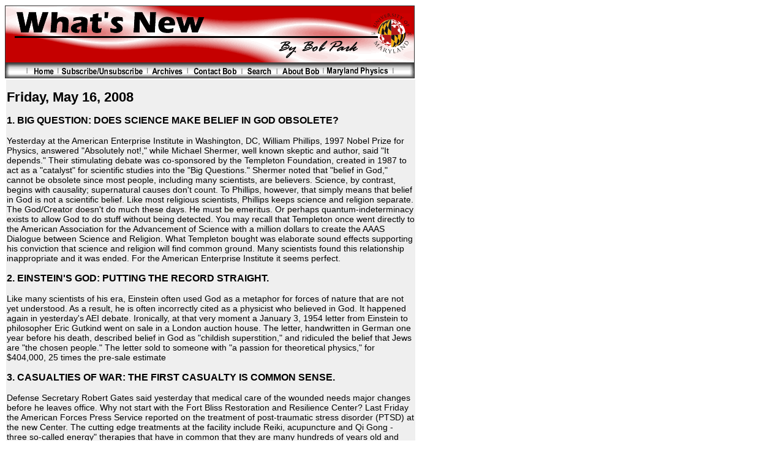

--- FILE ---
content_type: text/html
request_url: http://bobpark.physics.umd.edu/WN08/wn051608.html
body_size: 12436
content:
<!DOCTYPE HTML PUBLIC "-//W3C//DTD HTML 4.01 Transitional//EN"
"http://www.w3.org/TR/html4/loose.dtd">
<html>
<head>
<title>What's New by Bob Park - Friday, May 16, 2008</title>
<base href="http://bobpark.physics.umd.edu/">
<meta http-equiv="Content-Type" content="text/html;">
<!--Fireworks MX 2004 Dreamweaver MX 2004 target.  Created Tue Jun 21 09:33:20 GMT-0400 (Eastern Standard Time) 2005-->
<script language="JavaScript" type="text/javascript">
<!--
function MM_findObj(n, d) { //v4.01
  var p,i,x;  if(!d) d=document; if((p=n.indexOf("?"))>0&&parent.frames.length) {
    d=parent.frames[n.substring(p+1)].document; n=n.substring(0,p);}
  if(!(x=d[n])&&d.all) x=d.all[n]; for (i=0;!x&&i<d.forms.length;i++) x=d.forms[i][n];
  for(i=0;!x&&d.layers&&i<d.layers.length;i++) x=MM_findObj(n,d.layers[i].document);
  if(!x && d.getElementById) x=d.getElementById(n); return x;
}
function MM_swapImage() { //v3.0
  var i,j=0,x,a=MM_swapImage.arguments; document.MM_sr=new Array; for(i=0;i<(a.length-2);i+=3)
   if ((x=MM_findObj(a[i]))!=null){document.MM_sr[j++]=x; if(!x.oSrc) x.oSrc=x.src; x.src=a[i+2];}
}
function MM_swapImgRestore() { //v3.0
  var i,x,a=document.MM_sr; for(i=0;a&&i<a.length&&(x=a[i])&&x.oSrc;i++) x.src=x.oSrc;
}

function MM_preloadImages() { //v3.0
 var d=document; if(d.images){ if(!d.MM_p) d.MM_p=new Array();
   var i,j=d.MM_p.length,a=MM_preloadImages.arguments; for(i=0; i<a.length; i++)
   if (a[i].indexOf("#")!=0){ d.MM_p[j]=new Image; d.MM_p[j++].src=a[i];}}
}

//-->
</script>
<link href="text.css" rel="stylesheet" type="text/css">
</head>
<body bgcolor="#ffffff" onLoad="MM_preloadImages('images/header_r4_c2_f2.gif','images/header_r4_c4_f2.gif','images/header_r4_c6_f2.gif','images/header_r4_c8_f2.gif','images/header_r4_c10_f2.gif','images/header_r4_c12_f2.gif','images/header_r4_c14_f2.gif')">
<table border="0" cellpadding="0" cellspacing="0" width="669">
<!-- fwtable fwsrc="top2.png" fwbase="header.gif" fwstyle="Dreamweaver" fwdocid = "739929243" fwnested="0" -->
  <tr>
   <td><img src="images/spacer.gif" width="41" height="1" border="0" alt=""></td>
   <td><img src="images/spacer.gif" width="43" height="1" border="0" alt=""></td>
   <td><img src="images/spacer.gif" width="6" height="1" border="0" alt=""></td>
   <td><img src="images/spacer.gif" width="138" height="1" border="0" alt=""></td>
   <td><img src="images/spacer.gif" width="10" height="1" border="0" alt=""></td>
   <td><img src="images/spacer.gif" width="55" height="1" border="0" alt=""></td>
   <td><img src="images/spacer.gif" width="11" height="1" border="0" alt=""></td>
   <td><img src="images/spacer.gif" width="77" height="1" border="0" alt=""></td>
   <td><img src="images/spacer.gif" width="12" height="1" border="0" alt=""></td>
   <td><img src="images/spacer.gif" width="45" height="1" border="0" alt=""></td>
   <td><img src="images/spacer.gif" width="12" height="1" border="0" alt=""></td>
   <td><img src="images/spacer.gif" width="65" height="1" border="0" alt=""></td>
   <td><img src="images/spacer.gif" width="8" height="1" border="0" alt=""></td>
   <td><img src="images/spacer.gif" width="75" height="1" border="0" alt=""></td>
   <td><img src="images/spacer.gif" width="30" height="1" border="0" alt=""></td>
   <td><img src="images/spacer.gif" width="36" height="1" border="0" alt=""></td>
   <td><img src="images/spacer.gif" width="5" height="1" border="0" alt=""></td>
   <td><img src="images/spacer.gif" width="1" height="1" border="0" alt=""></td>
  </tr>

  <tr>
   <td colspan="17"><img name="header_r1_c1" src="images/header_r1_c1.gif" width="669" height="13" border="0" alt=""></td>
   <td><img src="images/spacer.gif" width="1" height="13" border="0" alt=""></td>
  </tr>
  <tr>
   <td rowspan="2" colspan="14"><img name="header_r2_c1" src="images/header_r2_c1.gif" width="598" height="86" border="0" alt=""></td>
   <td colspan="2"><a href="http://www.umd.edu"><img name="header_r2_c15" src="images/header_r2_c15.gif" width="66" height="65" border="0" alt=""></a></td>
   <td rowspan="4"><img name="header_r2_c17" src="images/header_r2_c17.gif" width="5" height="106" border="0" alt=""></td>
   <td><img src="images/spacer.gif" width="1" height="65" border="0" alt=""></td>
  </tr>
  <tr>
   <td colspan="2"><img name="header_r3_c15" src="images/header_r3_c15.gif" width="66" height="21" border="0" alt=""></td>
   <td><img src="images/spacer.gif" width="1" height="21" border="0" alt=""></td>
  </tr>
  <tr>
   <td rowspan="2"><img name="header_r4_c1" src="images/header_r4_c1.gif" width="41" height="20" border="0" alt=""></td>
   <td><a href="index.html" onMouseOut="MM_swapImgRestore();" onMouseOver="MM_swapImage('header_r4_c2','','images/header_r4_c2_f2.gif',1)"><img name="header_r4_c2" src="images/header_r4_c2.gif" width="43" height="15" border="0" alt=""></a></td>
   <td rowspan="2"><img name="header_r4_c3" src="images/header_r4_c3.gif" width="6" height="20" border="0" alt=""></td>
   <td><a href="http://listserv.umd.edu/cgi-bin/wa?SUBED1=bobparks-whatsnew&amp;A=1" onMouseOut="MM_swapImgRestore();" onMouseOver="MM_swapImage('header_r4_c4','','images/header_r4_c4_f2.gif',1)"><img name="header_r4_c4" src="images/header_r4_c4.gif" width="138" height="15" border="0" alt=""></a></td>
   <td rowspan="2"><img name="header_r4_c5" src="images/header_r4_c5.gif" width="10" height="20" border="0" alt=""></td>
   <td><a href="archives.html" onMouseOut="MM_swapImgRestore();" onMouseOver="MM_swapImage('header_r4_c6','','images/header_r4_c6_f2.gif',1)"><img name="header_r4_c6" src="images/header_r4_c6.gif" width="55" height="15" border="0" alt=""></a></td>
   <td rowspan="2"><img name="header_r4_c7" src="images/header_r4_c7.gif" width="11" height="20" border="0" alt=""></td>
   <td><a href="mailto:bob@bobpark.org" onMouseOut="MM_swapImgRestore();" onMouseOver="MM_swapImage('header_r4_c8','','images/header_r4_c8_f2.gif',1)"><img name="header_r4_c8" src="images/header_r4_c8.gif" width="77" height="15" border="0" alt=""></a></td>
   <td rowspan="2"><img name="header_r4_c9" src="images/header_r4_c9.gif" width="12" height="20" border="0" alt=""></td>
   <td><a href="search.html" onMouseOut="MM_swapImgRestore();" onMouseOver="MM_swapImage('header_r4_c10','','images/header_r4_c10_f2.gif',1)"><img name="header_r4_c10" src="images/header_r4_c10.gif" width="45" height="15" border="0" alt=""></a></td>
   <td rowspan="2"><img name="header_r4_c11" src="images/header_r4_c11.gif" width="12" height="20" border="0" alt=""></td>
   <td><a href="bob.html" onMouseOut="MM_swapImgRestore();" onMouseOver="MM_swapImage('header_r4_c12','','images/header_r4_c12_f2.gif',1)"><img name="header_r4_c12" src="images/header_r4_c12.gif" width="65" height="15" border="0" alt=""></a></td>
   <td rowspan="2"><img name="header_r4_c13" src="images/header_r4_c13.gif" width="8" height="20" border="0" alt=""></td>
   <td colspan="2"><a href="http://www.physics.umd.edu" onMouseOut="MM_swapImgRestore();" onMouseOver="MM_swapImage('header_r4_c14','','images/header_r4_c14_f2.gif',1)"><img name="header_r4_c14" src="images/header_r4_c14.gif" width="105" height="15" border="0" alt=""></a></td>
   <td rowspan="2"><img name="header_r4_c16" src="images/header_r4_c16.gif" width="36" height="20" border="0" alt=""></td>
   <td><img src="images/spacer.gif" width="1" height="15" border="0" alt=""></td>
  </tr>
  <tr>
   <td><img name="header_r5_c2" src="images/header_r5_c2.gif" width="43" height="5" border="0" alt=""></td>
   <td><img name="header_r5_c4" src="images/header_r5_c4.gif" width="138" height="5" border="0" alt=""></td>
   <td><img name="header_r5_c6" src="images/header_r5_c6.gif" width="55" height="5" border="0" alt=""></td>
   <td><img name="header_r5_c8" src="images/header_r5_c8.gif" width="77" height="5" border="0" alt=""></td>
   <td><img name="header_r5_c10" src="images/header_r5_c10.gif" width="45" height="5" border="0" alt=""></td>
   <td><img name="header_r5_c12" src="images/header_r5_c12.gif" width="65" height="5" border="0" alt=""></td>
   <td colspan="2"><img name="header_r5_c14" src="images/header_r5_c14.gif" width="105" height="5" border="0" alt=""></td>
   <td><img src="images/spacer.gif" width="1" height="5" border="0" alt=""></td>
  </tr>
</table>
<table width="672" border="0">
  <tr>
    <td width="666" bgcolor="#EFEFEF">
<h1>Friday, May 16, 2008</h1>
<h3 class="subhead"><a name="1">1.  BIG QUESTION: DOES SCIENCE MAKE BELIEF IN GOD OBSOLETE?</a></h3>
Yesterday at the American Enterprise Institute in Washington, DC, William 
Phillips, 1997 Nobel Prize for Physics, answered "Absolutely not!," while 
Michael Shermer, well known skeptic and author, said "It depends."  Their 
stimulating debate was co-sponsored by the Templeton Foundation, created 
in 1987 to act as a "catalyst" for scientific studies into the "Big 
Questions."  Shermer noted that "belief in God," cannot be obsolete since 
most people, including many scientists, are believers.   Science, by 
contrast, begins with causality; supernatural causes don't count.   To 
Phillips, however, that simply means that belief in God is not a 
scientific belief.  Like most religious scientists, Phillips keeps science 
and religion separate.  The God/Creator doesn't do much these days.  He 
must be emeritus.  Or perhaps quantum-indeterminacy exists to allow God to 
do stuff without being detected.  You may recall that Templeton once went 
directly to the American Association for the Advancement of Science with a 
million dollars to create the AAAS Dialogue between Science and Religion.  
What Templeton bought was elaborate sound effects supporting his 
conviction that science and religion will find common ground.  Many 
scientists found this relationship inappropriate and it was ended.  For 
the American Enterprise Institute it seems perfect.
<h3 class="subhead"><a name="2">2.  EINSTEIN'S GOD:  PUTTING THE RECORD STRAIGHT.</a></h3>
Like many scientists of his era, Einstein often used God as a metaphor for 
forces of nature that are not yet understood.   As a result, he is often 
incorrectly cited as a physicist who believed in God.  It happened again 
in yesterday's AEI debate. Ironically, at that very moment a January 3, 
1954 letter from Einstein to philosopher Eric Gutkind went on sale in a 
London auction house.  The letter, handwritten in German one year before 
his death, described belief in God as "childish superstition," and 
ridiculed the belief that Jews are "the chosen people."  The letter sold 
to someone with "a passion for theoretical physics," for $404,000, 25 
times the pre-sale estimate   
<h3 class="subhead"><a name="3">3.  CASUALTIES OF WAR: THE FIRST CASUALTY IS COMMON SENSE.  </a></h3>
Defense Secretary Robert Gates said yesterday that medical care of the 
wounded needs major changes before he leaves office.  Why not start with 
the Fort Bliss Restoration and Resilience Center?  Last Friday the 
American Forces Press Service reported on the treatment of post-traumatic 
stress disorder (PTSD) at the new Center.  The cutting edge treatments at 
the facility include Reiki, acupuncture and Qi Gong - three so-called 
energy" therapies that have in common that they are many hundreds of years 
old and have no conceivable mechanism of benefit other than the placebo 
effect.  Our soldiers deserve better.  
<h3 class="subhead"><a name="4">4.  MIRACLE STUDY: IS THE LEGAL NIGHTMARE OVER?</a></h3>
The SLAPP suit against courageous Ob/Gyn Bruce Flamm at UC Irvine was 
thrown out of court last month.  Daniel Wirth, the con man who arranged 
the pregnancy by prayer scam completed his jail term last.  Still, the 
absurd study has never been withdrawn by the Journal of Reproductive 
Medicine.  You might ask the editor, Dr. Lawrence Devoe 314 991-4440, why?
<h3 class="subhead"><a name="5">5. DSCOVR: WHITEHOUSE WITHHOLDS RELEVANT DOCUMENTS.</a></h3>
Why did NASA mothball a key $100 million space craft that could resolve 
remaining climate change questions?  It appears that the Whitehouse is 
refusing to release any documents related to the decision.  
<br></td>
  </tr>
  <tr>
    <td bgcolor="#EFEFEF"><hr>    <h6>Bob Park can be reached via email at <a href="mailto:whatsnew@bobpark.org">whatsnew@bobpark.org </a></h6>
      <h6><a href="http://www.umd.edu">THE UNIVERSITY OF MARYLAND </a><br>
  Opinions are the author's and are not necessarily shared by the University, but they should be.</h6></td>
  </tr>
</table>
</body>
</html>


--- FILE ---
content_type: text/css
request_url: http://bobpark.physics.umd.edu/text.css
body_size: 300
content:
body {
	font-family: Arial, Helvetica, sans-serif;
	font-size: 14px;
}

h1 {
	font-family: Arial, Helvetica, sans-serif;
	font-size: 22px;
}

h3 {
font-family: Arial, Helvetica, sans-serif;
	font-size: 16px;
}

h6 {
	font-family: Arial, Helvetica, sans-serif;
	font-size: 12px;
	font-style: italic;
}